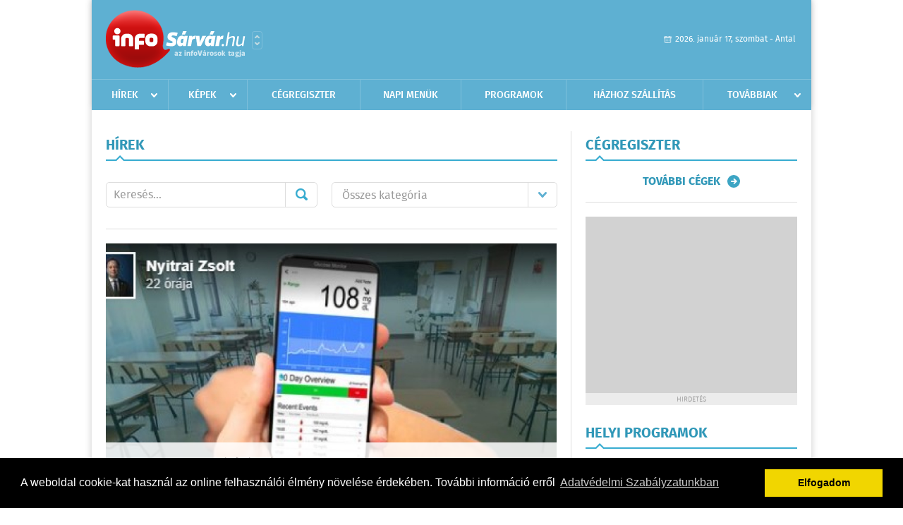

--- FILE ---
content_type: text/html; charset=UTF-8
request_url: https://infosarvar.hu/hirek/lista/cimke:cukorbeteg
body_size: 6898
content:
 <!DOCTYPE html>
<html>
<head>
    <title>Legújabb hírek | infoS&aacute;rv&aacute;r | Friss hírek, helyi hírek, országos hírek, sport hírek, bulvár hírek</title>
    <meta charset="utf-8" />
	<meta name="keywords" content="s&aacute;rv&aacute;ri,infoS&aacute;rv&aacute;r, friss hírek, helyi hírek, országos hírek, sport hírek, bulvár hírek" />
	<meta name="description" content="s&aacute;rv&aacute;ri,infoS&aacute;rv&aacute;r, friss hírek, helyi hírek, országos hírek, sport hírek, bulvár hírek" />
    <meta name="viewport" content="user-scalable=no">
	<meta name="format-detection" content="telephone=no">
	
    <link rel="stylesheet" href="/css/main.css?200318v1" />
		
    		<link rel="shortcut icon" href="/favicon.ico" type="image/x-icon" />
		<link rel="apple-touch-icon-precomposed" sizes="114x114" href="/apple-touch-icon-114x114-precomposed.png" />
		<link rel="apple-touch-icon-precomposed" sizes="72x72" href="/apple-touch-icon-72x72-precomposed.png" />
		<link rel="apple-touch-icon-precomposed" href="/apple-touch-icon-57x57-precomposed.png" />
		
	<script src="//ajax.googleapis.com/ajax/libs/jquery/1.11.0/jquery.min.js"></script>
	<script>
		$(document).ready(function(){
			$("body").on("change","select[name='kategoria']",function(){
				var selVal = $(this).val();
				document.location = "/hirek/lista/kategoria:"+selVal;
			});
		});
	</script>
		
	<script async src="https://pagead2.googlesyndication.com/pagead/js/adsbygoogle.js" data-ad-client="ca-pub-9972629110321651"></script>
	<script async src="https://pagead2.googlesyndication.com/pagead/js/adsbygoogle.js?client=ca-pub-9972629110321651" crossorigin="anonymous"></script>
</head>
<body>


<div id="position">
	<header id="mainHeader">
	<div class="top">
					<a href="/" class="logo"><img src="//infosarvar.hu/images/logos/logo_sarvar.png" alt="" /></a>
			<a href="//infovaros.hu/#infovaros_oldalak" class="city" target="_blank">Városlista</a>
				
		<div class="weather" style="display: none;">
			ma: -16 &deg;C
			<span>holnap: -16 &deg;C</span>
		</div>
		
		<div class="dayName" >
			2026. január 17, szombat - Antal					</div>
		<!--<a href="#" class="account">Fiókom</a>-->
	</div>
	
	<nav>
		<ul>
			<li class="ih">
	<a href="/hirek">Hírek</a>
	<ul class="ddmenu left">
		<li><a href="/hirek/lista/kategoria:helyi">Helyi</a></li>
		<li><a href="/hirek/lista/kategoria:belfold">Belföld</a></li>
		<li><a href="/hirek/lista/kategoria:kulfold">Külföld</a></li>
		<li><a href="/hirek/lista/kategoria:bulvar">Bulvár</a></li>
		<li><a href="/hirek/lista/kategoria:sport">Sport</a></li>
		<li><a href="/hirek/lista/kategoria:kek_hirek">Kék hírek</a></li>
		<li><a href="/hirek/lista/kategoria:eletmod">Életmód</a></li>
		<li><a href="/hirek/lista/kategoria:pr">PR</a></li>
	</ul>
</li>
<li class="ih">
	<a href="/kepek">Képek</a>
	<ul class="ddmenu center">
			</ul>
</li>
<li><a href="/cegregiszter">Cégregiszter</a></li>
<li><a href="/napi_menu">Napi menük</a></li>
<li><a href="/programok">Programok</a></li>
<li><a href="/hazhozszallitas">Házhoz szállítás</a></li>
<li class="ih">
	<a href="#">Továbbiak</a>
	<ul class="ddmenu right">
		<li><a href="/nyeremenyjatekok">Nyereményjátékok</a></li>
<li><a href="/apro">Apró</a></li>		<li><a href="/olvasosarok">Olvasósarok</a></li>
	<li><a href="/ugyeletek">Ügyeletek</a></li>
<li><a href="/kozerdeku">Közérdekű</a></li>
		<li><a href="/a_varosrol">A városról</a></li>
	<li><a href="/horoszkop">Horoszkóp</a></li>
	</ul>
</li>		</ul>
	</nav>
</header>

<link rel="stylesheet" href="/css/jquery.growl.css" />
<script src="/js/jquery.growl.js"></script>
<script>
    $(window).load(function(){
        $("body").on("mouseover",".ih",function(){
            $(this).find(".ddmenu").show();
        });

        $("body").on("mouseout",".ih",function(){
            $(this).find(".ddmenu").hide();
        });
		
		$("body").on("touchstart",".ih .ddmenu a",function(){
             document.location = $(this).attr('href');
        });
		
				
		    });
</script>	
	<div id="wrapper">
		<section id="main">
			<div class="box news">
				<h1>Hírek</h1>
				
				<div class="search">
					<div class="col">
						<form action='https://infosarvar.hu/hirek/lista/' method='post' id='kereses' enctype='multipart/form-data' autocomplete='off'><fieldset><input type="hidden" name=":input_token" value="696b9efc7fff4" /><input type="hidden" name=":input_name" value="kereses" />						<input type="text" name="search" value="" placeholder="Keresés..." />
						<button type="submit" name="submitSend">Mehet</button>
						</fieldset></form>					</div>
					
					<div class="col">
						<div class="styled-select">
							<select name="kategoria">
								<option value="">Összes kategória</option>
																<option value="helyi" >Helyi</option>
																<option value="belfold" >Belf&#246;ld</option>
																<option value="kulfold" >K&#252;lf&#246;ld</option>
																<option value="bulvar" >Bulv&#225;r</option>
																<option value="sport" >Sport</option>
																<option value="kek_hirek" >K&#233;k h&#237;rek</option>
																<option value="eletmod" >&#201;letm&#243;d</option>
																<option value="pr" >PR</option>
															</select>
						</div>
					</div>
				</div>
				
								
									<div class="featured" >
												<a href="/hirek/olvas/a-cukorbeteg-gyerekek-maguknal-tarthatjak-az-iskolaban-a-mobiltelefont-2024-09-09-074104"><img src="/external/image_cache/e/a/9/ea9dcdece377bfb2b06edce07ad2650b.jpg" alt="A cukorbeteg gyerekek maguknál tarthatják az iskolában a mobiltelefont" /></a>
												<div class="txt" >
							<h6>2024. Szeptember 09. 07:41, hétfő | &#201;letm&#243;d</h6>
							<h2><a href="/hirek/olvas/a-cukorbeteg-gyerekek-maguknal-tarthatjak-az-iskolaban-a-mobiltelefont-2024-09-09-074104">A cukorbeteg gyerekek maguknál tarthatják az iskolában a mobiltelefont</a></h2>
							<p>Az 1-es típusú cukorbetegséggel élő gyermekek az igazgatók döntése alapján az iskolában is maguknál tarthatják a mobiltelefont - írta Nyitrai Zsolt, a miniszterelnök főtanácsadója Facebook-oldalán vasárnap.</p>
						</div>
					</div>
					
					<div class="holder">
												<div class="col">
							<div class="normal">
																<a href="/hirek/olvas/novak-katalin-teljes-erteku-elet-elheto-a-diabetesszel-2022-11-14-134310"><img src="/external/image_cache/5/b/9/5b970fe6a704ab36a9238176b9173d4a.jpg" alt="Novák Katalin: teljes értékű élet élhető a diabétesszel" class="main" /></a>
																<div class="txt">
									<h6>2022. November 14. 13:43, hétfő | Belf&#246;ld</h6>
									<h3><a href="/hirek/olvas/novak-katalin-teljes-erteku-elet-elheto-a-diabetesszel-2022-11-14-134310">Novák Katalin: teljes értékű élet élhető a diabétesszel</a></h3>
									<p>Nem édes teher, hanem mindennapi küzdelem, mégis teljes értékű élet élhető ezzel a betegséggel is - írta a köztársasági elnök hétfőn, a diabétesz világnapján Facebook-oldalán.</p>
								</div>
							</div>
						</div>
						
												
												<div class="col">
							<div class="normal">
																<a href="/hirek/olvas/nagyobb-figyelem-jut-a-cukorbetegeknek-2022-03-26-181135"><img src="/external/image_cache/1/c/d/1cd2d7e27608a6a71af016a8b161144b.jpg" alt="Nagyobb figyelem jut a cukorbetegeknek" class="main" /></a>
																<div class="txt">
									<h6>2022. Március 26. 18:11, szombat | Belf&#246;ld</h6>
									<h3><a href="/hirek/olvas/nagyobb-figyelem-jut-a-cukorbetegeknek-2022-03-26-181135">Nagyobb figyelem jut a cukorbetegeknek</a></h3>
									<p>Orbán Viktor, Magyarország miniszterelnöke fontos dolognak tartja, hogy a cukorbetegséggel foglalkozó civil szervezetek folyamatos állami támogatásban részesülnek munkájuk végzéséhez, </p>
								</div>
							</div>
						</div>
						
													</div>
							
														
							<div class="holder">
												
												<div class="col">
							<div class="normal">
																<a href="/hirek/olvas/ujabb-tamogatast-kapnak-az-1-es-tipusu-cukorbetegseggel-elok-2021-07-19-140319"><img src="/external/image_cache/d/2/d/d2d2b625579fae1104a34a4c189650b2.jpg" alt="Újabb támogatást kapnak az 1-es típusú cukorbetegséggel élők " class="main" /></a>
																<div class="txt">
									<h6>2021. Július 19. 14:03, hétfő | Belf&#246;ld</h6>
									<h3><a href="/hirek/olvas/ujabb-tamogatast-kapnak-az-1-es-tipusu-cukorbetegseggel-elok-2021-07-19-140319">Újabb támogatást kapnak az 1-es típusú cukorbetegséggel élők </a></h3>
									<p>Az 1-es típusú cukorbetegséggel élők helyzetét könnyítő, valamint a bölcsődék létesítését egyszerűsítő döntéseket is hozott hétfői ülésén a közösségi élet újraindításáért felelős operatív törzs </p>
								</div>
							</div>
						</div>
						
												
												<div class="col">
							<div class="normal">
																<a href="/hirek/olvas/a-cukorbetegseg-megduplazza-a-covid-19-cel-osszefuggo-halalozas-kockazatat-2020-11-14-170750"><img src="/external/image_cache/2/7/5/275f3d530e7c0f9d1c59a30268a573ba.jpg" alt="A cukorbetegség megduplázza a Covid-19-cel összefüggő halálozás kockázatát" class="main" /></a>
																<div class="txt">
									<h6>2020. November 14. 17:07, szombat | &#201;letm&#243;d</h6>
									<h3><a href="/hirek/olvas/a-cukorbetegseg-megduplazza-a-covid-19-cel-osszefuggo-halalozas-kockazatat-2020-11-14-170750">A cukorbetegség megduplázza a Covid-19-cel összefüggő halálozás kockázatát</a></h3>
									<p>A cukorbetegségben szenvedőknél legalább kétszer nagyobb az új típusú koronavírus okozta Covid-19-cel összefüggő halálozás kockázata egy friss tanulmány szerint.</p>
								</div>
							</div>
						</div>
						
													</div>
							
														
							<div class="holder">
												
												<div class="col">
							<div class="normal">
																<a href="/hirek/olvas/mar-nehany-kilogramm-sulycsokkenes-mintegy-felere-csokkentheti-a-cukorbetegseg-kockazatat-2020-11-12-171255"><img src="/external/image_cache/4/5/9/459657a6b9279173987384134cf77346.jpg" alt="Már néhány kilogramm súlycsökkenés mintegy felére csökkentheti a cukorbetegség kockázatát" class="main" /></a>
																<div class="txt">
									<h6>2020. November 12. 17:12, csütörtök | &#201;letm&#243;d</h6>
									<h3><a href="/hirek/olvas/mar-nehany-kilogramm-sulycsokkenes-mintegy-felere-csokkentheti-a-cukorbetegseg-kockazatat-2020-11-12-171255">Már néhány kilogramm súlycsökkenés mintegy felére csökkentheti a cukorbetegség kockázatát</a></h3>
									<p>Kisebb életmódváltoztatások, köztük 2-3 kilogrammnyi súlycsökkenés, a fizikai aktivitás növelése mintegy felére csökkentheti a kettes típusú cukorbetegség kialakulásának kockázatát egy nagyszabású brit kutatás szerint.</p>
								</div>
							</div>
						</div>
						
												
												<div class="col">
							<div class="normal">
																<a href="/hirek/olvas/szurikata-alapitvany-az-inzulinpumpa-a-legjobb-az-1-es-tipusu-cukorbetegeknek-2020-01-25-123859"><img src="/external/image_cache/5/d/e/5de73620c3333b2a0a5786425539c97a.jpg" alt="Szurikáta Alapítvány: az inzulinpumpa a legjobb az 1-es típusú cukorbetegeknek" class="main" /></a>
																<div class="txt">
									<h6>2020. Január 25. 12:38, szombat | &#201;letm&#243;d</h6>
									<h3><a href="/hirek/olvas/szurikata-alapitvany-az-inzulinpumpa-a-legjobb-az-1-es-tipusu-cukorbetegeknek-2020-01-25-123859">Szurikáta Alapítvány: az inzulinpumpa a legjobb az 1-es típusú cukorbetegeknek</a></h3>
									<p>Az inzulinpumpa és a szöveti cukor mérésére szolgáló szenzor a lehető legjobb kezelési mód az 1-es típusú diabétesszel élők számára </p>
								</div>
							</div>
						</div>
						
													</div>
							
														<div class="banner_468_120">
								<div>	
				
	</div>
								<h6>Hirdetés</h6>
							</div>
														
							<div class="holder">
												
												<div class="col">
							<div class="normal">
																<a href="/hirek/olvas/eletbe-lepett-az-1-es-tipusu-diabetesszel-elok-tamogatasa-2020-01-05-070900"><img src="/external/image_cache/6/7/b/67b178788f2f27f3a3c038b859957449.jpg" alt="Életbe lépett az 1-es típusú diabétesszel élők támogatása" class="main" /></a>
																<div class="txt">
									<h6>2020. Január 05. 07:09, vasárnap | Belf&#246;ld</h6>
									<h3><a href="/hirek/olvas/eletbe-lepett-az-1-es-tipusu-diabetesszel-elok-tamogatasa-2020-01-05-070900">Életbe lépett az 1-es típusú diabétesszel élők támogatása</a></h3>
									<p>Az év elején életbe lépett az 1-es típusú diabétesszel élő gyermekeket nevelő családoknak és a felnőtteknek nyújtott támogatás </p>
								</div>
							</div>
						</div>
						
												
												<div class="col">
							<div class="normal">
																<a href="/hirek/olvas/akar-nehany-het-alatt-is-kialakulhat-a-cukorbetegseg-2019-10-08-095932"><img src="/external/image_cache/1/7/5/175a58eab18536039e593b3b771acf90.jpg" alt="Akár néhány hét alatt is kialakulhat a cukorbetegség" class="main" /></a>
																<div class="txt">
									<h6>2019. Október 08. 09:59, kedd | &#201;letm&#243;d</h6>
									<h3><a href="/hirek/olvas/akar-nehany-het-alatt-is-kialakulhat-a-cukorbetegseg-2019-10-08-095932">Akár néhány hét alatt is kialakulhat a cukorbetegség</a></h3>
									<p>Az 1-es típusú cukorbetegség akár néhány hét alatt kialakulhat a gyermekeknél - mondta Blatinczky László gyermekendokrinológus kedd reggel az M1 és a Kossuth Rádió közös műsorában.</p>
								</div>
							</div>
						</div>
						
													</div>
							
														
							<div class="holder">
												
												<div class="col">
							<div class="normal">
																<a href="/hirek/olvas/a-szemlencse-vizsgalataval-elore-jelezheto-a-2-es-tipusu-diabetesz-2019-09-19-071000"><img src="/external/image_cache/7/6/f/76f092b10102ddd8708a061ce797f30a.jpg" alt="A szemlencse vizsgálatával előre jelezhető a 2-es típusú diabétesz" class="main" /></a>
																<div class="txt">
									<h6>2019. Szeptember 19. 07:10, csütörtök | &#201;letm&#243;d</h6>
									<h3><a href="/hirek/olvas/a-szemlencse-vizsgalataval-elore-jelezheto-a-2-es-tipusu-diabetesz-2019-09-19-071000">A szemlencse vizsgálatával előre jelezhető a 2-es típusú diabétesz</a></h3>
									<p>A szemlencse vizsgálatával előre jelezhető a 2-es típusú diabétesz és az azt megelőző prediabétesz egy új, úttörő tanulmány szerint.</p>
								</div>
							</div>
						</div>
						
												
												<div class="col">
							<div class="normal">
																<a href="/hirek/olvas/a-kave-lehet-az-elhizas-elleni-harc-kulcsa-2019-06-25-071400"><img src="/external/image_cache/8/2/9/8292d442915c21d4600e71ea16345429.jpg" alt="A kávé lehet az elhízás elleni harc kulcsa" class="main" /></a>
																<div class="txt">
									<h6>2019. Június 25. 07:14, kedd | &#201;letm&#243;d</h6>
									<h3><a href="/hirek/olvas/a-kave-lehet-az-elhizas-elleni-harc-kulcsa-2019-06-25-071400">A kávé lehet az elhízás elleni harc kulcsa</a></h3>
									<p>A Nottinghami Egyetem tudósai felfedezték, hogy a kávé képes stimulálni az energiaégetésben szerepet játszó barna zsírszövetet, ami kulcsfontosságú lehet az elhízás és a cukorbetegség elleni harcban.</p>
								</div>
							</div>
						</div>
						
													</div>
							
														
							<div class="holder">
												
												<div class="col">
							<div class="normal">
																<a href="/hirek/olvas/kapszulaba-zart-inzulininjekciot-fejlesztettek-amerikai-tudosok-2019-02-09-081000"><img src="/external/image_cache/1/f/7/1f7dc0093fcbbce8837c3850f85bc8e5.jpg" alt="Kapszulába zárt inzulininjekciót fejlesztettek amerikai tudósok" class="main" /></a>
																<div class="txt">
									<h6>2019. Február 09. 08:10, szombat | K&#252;lf&#246;ld</h6>
									<h3><a href="/hirek/olvas/kapszulaba-zart-inzulininjekciot-fejlesztettek-amerikai-tudosok-2019-02-09-081000">Kapszulába zárt inzulininjekciót fejlesztettek amerikai tudósok</a></h3>
									<p>Szederméretű, injekciót tartalmazó kapszulát fejlesztettek ki amerikai tudósok, mely a gyomron át juttatja a vérbe az inzulint. A kapszula formáját a leopárdteknős páncélja ihlette.</p>
								</div>
							</div>
						</div>
						
												
												<div class="col">
							<div class="normal">
																<a href="/hirek/olvas/emelkedik-az-1-es-tipusu-cukorbetegseggel-elo-gyerekek-szama-2019-01-09-120212"><img src="/external/image_cache/7/8/b/78b78db400e797ccc3e0390e6e984364.jpg" alt="Emelkedik az 1-es típusú cukorbetegséggel élő gyerekek száma" class="main" /></a>
																<div class="txt">
									<h6>2019. Január 09. 14:02, szerda | Belf&#246;ld</h6>
									<h3><a href="/hirek/olvas/emelkedik-az-1-es-tipusu-cukorbetegseggel-elo-gyerekek-szama-2019-01-09-120212">Emelkedik az 1-es típusú cukorbetegséggel élő gyerekek száma</a></h3>
									<p>Magyarországon évente 250-300 gyereket diagnosztizálnak 1-es típusú diabétesszel, az esetek száma az elmúlt harminc évben megháromszorozódott - derül ki a Semmelweis Egyetem (SE) szerdai közleményéből.</p>
								</div>
							</div>
						</div>
						
												
											</div>
					
										<div class="pages">
						<ul>
														
																																<li><a href="https://infosarvar.hu/hirek/lista/cimke:cukorbeteg/oldal:1" class="active">1</a></li>
																	<li><a href="https://infosarvar.hu/hirek/lista/cimke:cukorbeteg/oldal:2" >2</a></li>
																	<li><a href="https://infosarvar.hu/hirek/lista/cimke:cukorbeteg/oldal:3" >3</a></li>
																							
															<li><a href="https://infosarvar.hu/hirek/lista/cimke:cukorbeteg/oldal:2" class="next">Régebbi</a></li>
													</ul>
					</div>
												</div>
			
			<div class="banner_468_120" style="margin-top: 20px;">
				<div>	
				
	</div>
				<h6>Hirdetés</h6>
			</div>
		</section>
		
		<aside id="sidebar">
			<div class="box companies">
	<h2>Cégregiszter</h2>
	
		
	<div class="buttonMore">
		<a href="/cegregiszter">További cégek</a>
	</div>
</div>						
			<div class="banner_300_250">
				<div>	
				
	</div>
				<h6>Hirdetés</h6>
			</div>
			
			<div class="box programs">
	<h2>Helyi programok</h2>
	
		
	<div class="buttonMore">
		<a href="/programok">További programok</a>
	</div>
</div>			
			<div class="banner_300_250">
				<div>	
				
	</div>
				<h6>Hirdetés</h6>
			</div>
			
			<div class="box albums">
	<h2>Képek</h2>
	
		
	<div class="buttonMore">
		<a href="/kepek">További képek</a>
	</div>
</div>			<div class="box ads">
	<h2>Apró</h2>
	
		<div class="plain">
		<div class="info">Azonosító: 444370 | Feladva: 2026.01.15, 13:49</div>
				<p><a href="/apro/lista/kategoria:apro">Épületek és tetők ingyenes bontását vállalom, magyar vagyok. Építési engedély vezetett, lezárt elektronikus bontási napló, hulladékkezelői igazolás ellenében adható ki. Telefon: 0630 975-8168.</a></p>
			</div>
		<div class="plain">
		<div class="info">Azonosító: 444371 | Feladva: 2026.01.15, 13:49</div>
				<p><a href="/apro/lista/kategoria:apro">Hazai, szalag-, bonh-, kúpcserép többfajta, 40×40-es pala, nagy és kis méretű tégla, kézi verésű is (egész, száraz, tisztított), bontott épületfa, kúppala, hullámpala, gázkonvektorok eladók. Magyar vagyok. Telefon: 0630 975-8168.</a></p>
			</div>
		<div class="plain">
		<div class="info">Azonosító: 444372 | Feladva: 2026.01.15, 13:49</div>
				<p><a href="/apro/lista/kategoria:apro">Automata mosógépek, hűtők, fagyasztók, mikrók, színes TV-k olcsón, garanciával eladók. Használt készülék beszámítása. JAVÍTÁST IS VÁLLALUNK. Telefon: 0670 241-8177.</a></p>
			</div>
		
	<div class="buttonMore">
		<a href="/apro">További apróhirdetések</a>
	</div>
</div>		</aside>
	</div>

	<footer id="mainFooter">
	<div class="links">
		<div class="col">
			<ul>
				<li><a href="/hirek">Hírek</a></li>				<li><a href="/programok">Programok</a></li>				<li><a href="/cegregiszter">Cégregiszter</a></li>				<li><a href="/kepek">Képek</a></li>				<li><a href="/apro">Apró</a></li>				<li><a href="/nyeremenyjatekok">Nyereményjátékok</a></li>				<li><a href="/ugyeletek">Ügyeletek</a></li>				<li><a href="/horoszkop">Horoszkóp</a></li>			</ul>
		</div>
		
		<div class="col">
			<ul>
				<li><a href="/babafotok">Babafotók</a></li>				<li><a href="/kozerdeku">Közérdekű</a></li>				<li><a href="/a_varosrol">A városról</a></li>				<li><a href="/hazhozszallitas">Házhoz szállítás</a></li>				<li><a href="/napi_menu">Napi menü</a></li>			</ul>
		</div>
		
		<div class="col">
			<ul>
				<li><a href="/mediaajanlo">Médiaajánló</a></li>
				<li><a href="/adatvedelem">Adatvédelem</a></li>
				<li><a href="/impresszum">Impresszum</a></li>
				<li><a href="/rolunk">Rólunk</a></li>
				<li><a href="/aszf">ÁSZF</a></li>
				<li><a href="/cookie_szabalyzat">Cookie szabályzat</a></li>
			</ul>
		</div>
		
		<div class="col">
			<div class="social">
				<a href="" target="_blank">Kövess minket a facebook-on</a>
			</div>
			
			<div class="logo">
									<img src="//infosarvar.hu/images/logos/logo_footer_sarvar.gif" alt="" />
					<p>Tudj meg többet városodról! Hírek, programok, képek, napi menü, cégek…. és minden, ami S&aacute;rv&aacute;r</p>
							</div>
		</div>
	</div>
	
	<div class="copyright">
				Copyright InfoVárosok.
				
		Minden jog fenntartva. | Web design &amp; arculat by <a href="http://www.voov.hu">Voov</a>
	</div>
</footer>


<link rel="stylesheet" type="text/css" href="//cdnjs.cloudflare.com/ajax/libs/cookieconsent2/3.0.3/cookieconsent.min.css" />
<script src="//cdnjs.cloudflare.com/ajax/libs/cookieconsent2/3.0.3/cookieconsent.min.js"></script>
<script>
	window.addEventListener("load", function(){
	window.cookieconsent.initialise({
	  "palette": {
		"popup": {
		  "background": "#000"
		},
		"button": {
		  "background": "#f1d600"
		}
	  },
	  "type": "info",
	  "content": {
		"message": "A weboldal cookie-kat használ az online felhasználói élmény növelése érdekében. További információ erről",
		"dismiss": "Elfogadom",
		"link": "Adatvédelmi Szabályzatunkban",
		"href": "/adatvedelem"
	  }
	})});
</script>

	<!-- Global site tag (gtag.js) - Google Analytics -->
	<script async src="https://www.googletagmanager.com/gtag/js?id=UA-24194292-56"></script>
	<script>
		window.dataLayer = window.dataLayer || [];
		function gtag(){dataLayer.push(arguments);}
		gtag('js', new Date());
		gtag('config', 'UA-24194292-56');
	</script>

	<script type="text/javascript">
		var _gaq = _gaq || [];
		_gaq.push(['_setAccount', '']);
		_gaq.push(['_trackPageview']);

		(function() {
			var ga = document.createElement('script'); ga.type = 'text/javascript'; ga.async = true;
			ga.src = ('https:' == document.location.protocol ? 'https://ssl' : 'http://www') + '.google-analytics.com/ga.js';
			var s = document.getElementsByTagName('script')[0]; s.parentNode.insertBefore(ga, s);
		})();
	</script>
</div>


</body>
</html>

--- FILE ---
content_type: text/html; charset=utf-8
request_url: https://www.google.com/recaptcha/api2/aframe
body_size: 269
content:
<!DOCTYPE HTML><html><head><meta http-equiv="content-type" content="text/html; charset=UTF-8"></head><body><script nonce="vALKbZeeRMLKi_IZXCQunQ">/** Anti-fraud and anti-abuse applications only. See google.com/recaptcha */ try{var clients={'sodar':'https://pagead2.googlesyndication.com/pagead/sodar?'};window.addEventListener("message",function(a){try{if(a.source===window.parent){var b=JSON.parse(a.data);var c=clients[b['id']];if(c){var d=document.createElement('img');d.src=c+b['params']+'&rc='+(localStorage.getItem("rc::a")?sessionStorage.getItem("rc::b"):"");window.document.body.appendChild(d);sessionStorage.setItem("rc::e",parseInt(sessionStorage.getItem("rc::e")||0)+1);localStorage.setItem("rc::h",'1768660735412');}}}catch(b){}});window.parent.postMessage("_grecaptcha_ready", "*");}catch(b){}</script></body></html>